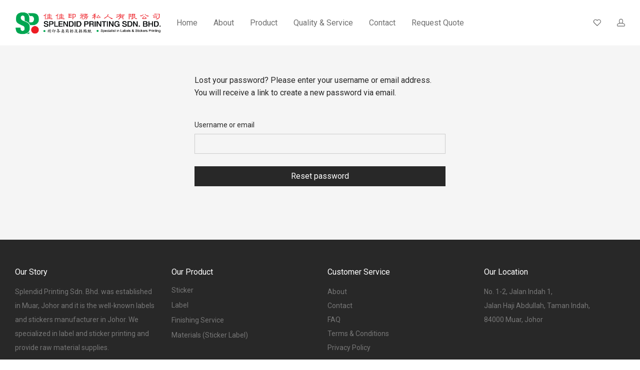

--- FILE ---
content_type: application/x-javascript
request_url: https://splendidprinting.com.my/wp-content/themes/savoy/assets/js/nm-core.min.js?ver=2.4.5
body_size: 4859
content:
/* NM: Core script */
(function(b){function x(){this.init()}b.nmThemeExtensions||(b.nmThemeExtensions={});x.prototype={init:function(){var a=this;a.classHeaderFixed="header-on-scroll";a.classMobileMenuOpen="mobile-menu-open";a.classSearchOpen="header-search-open";a.classWidgetPanelOpen="widget-panel-open";a.$window=b(window);a.$document=b(document);a.$html=b("html");a.$body=b("body");a.$pageIncludes=b("#nm-page-includes");a.$pageOverlay=b("#nm-page-overlay");a.$topBar=b("#nm-top-bar");a.$header=b("#nm-header");a.$headerPlaceholder=
b("#nm-header-placeholder");a.headerScrollTolerance=0;a.$mobileMenuBtn=b("#nm-mobile-menu-button");a.$mobileMenu=b("#nm-mobile-menu");a.$mobileMenuScroller=a.$mobileMenu.children(".nm-mobile-menu-scroll");a.$mobileMenuLi=a.$mobileMenu.find("ul li.menu-item");a.$widgetPanel=b("#nm-widget-panel");a.widgetPanelAnimSpeed=250;a.panelsAnimSpeed=200;a.$shopWrap=b("#nm-shop");a.isShop=a.$shopWrap.length?!0:!1;a.shopCustomSelect="0"!=nm_wp_vars.shopCustomSelect?!0:!1;a.searchEnabled="0"!==nm_wp_vars.shopSearch?
!0:!1;a.isChromium=!!window.chrome;if("0"!=nm_wp_vars.pageLoadTransition){a.isIos=navigator.userAgent.match(/iPad/i)||navigator.userAgent.match(/iPhone/i);if(!a.isIos)a.$window.on("beforeunload",function(d){b("#nm-page-load-overlay").addClass("nm-loader");a.$html.removeClass("nm-page-loaded")});"onpagehide"in window?window.addEventListener("pageshow",function(){setTimeout(function(){a.$html.addClass("nm-page-loaded")},150)},!1):setTimeout(function(){a.$html.addClass("nm-page-loaded")},150)}a.$body.removeClass("nm-preload");
a.isTouch=a.$html.hasClass("touch")?!0:!1;a.isTouch?"0"!=nm_wp_vars.touchHover&&a.$html.addClass("has-hover"):a.$html.addClass("has-hover");a.headerIsFixed=a.$body.hasClass("header-fixed")?!0:!1;a.$html.hasClass("no-touch")&&a.$html.hasClass("history")?(a.hasPushState=!0,window.history.replaceState({nmShop:!0},"",window.location.href)):a.hasPushState=!1;a.setScrollbarWidth();a.headerCheckPlaceholderHeight();a.headerIsFixed&&(a.headerSetScrollTolerance(),a.mobileMenuPrep());a.widgetPanelPrep();0<window.navigator.userAgent.indexOf("MSIE ")&&
a.$html.addClass("nm-old-ie");a.loadExtension();a.bind();a.initPageIncludes();a.$body.hasClass("nm-added-to-cart")&&(a.$body.removeClass("nm-added-to-cart"),a.$window.load(function(){a.$widgetPanel.length&&(a.widgetPanelShow(!0,!0),setTimeout(function(){a.widgetPanelCartHideLoader()},1E3))}))},loadExtension:function(){b.nmThemeExtensions.shop&&b.nmThemeExtensions.shop.call(this);this.searchEnabled&&b.nmThemeExtensions.search&&b.nmThemeExtensions.search.call(this);b.nmThemeExtensions.singleProduct&&
b.nmThemeExtensions.singleProduct.call(this);b.nmThemeExtensions.cart&&b.nmThemeExtensions.cart.call(this);b.nmThemeExtensions.checkout&&b.nmThemeExtensions.checkout.call(this);b.nmThemeExtensions.blog&&b.nmThemeExtensions.blog.call(this)},setScrollbarWidth:function(){var a=document.createElement("div");a.style.cssText="width: 99px; height: 99px; overflow: scroll; position: absolute; top: -9999px;";document.body.appendChild(a);this.scrollbarWidth=a.offsetWidth-a.clientWidth;document.body.removeChild(a)},
pageIsScrollable:function(){return document.body.scrollHeight>document.body.clientHeight},urlGetParameter:function(a){var d=decodeURIComponent(window.location.search.substring(1)).split("&"),e;for(e=0;e<d.length;e++){var g=d[e].split("=");if(g[0]===a)return void 0===g[1]?!0:g[1]}},updateUrlParameter:function(a,d,e){var g=a.indexOf("#"),f=-1===g?"":a.substr(g);a=-1===g?a:a.substr(0,g);g=new RegExp("([?&])"+d+"=.*?(&|$)","i");var k=-1!==a.indexOf("?")?"&":"?";a=a.match(g)?a.replace(g,"$1"+d+"="+e+"$2"):
a+k+d+"="+e;return a+f},setPushState:function(a){this.hasPushState&&window.history.pushState({nmShop:!0},"",a)},headerCheckPlaceholderHeight:function(){if(!this.$body.hasClass(this.classHeaderFixed)){var a=this.$header.innerHeight(),d=parseInt(this.$headerPlaceholder.css("height"));a!==d&&this.$headerPlaceholder.css("height",a+"px")}},headerSetScrollTolerance:function(){this.headerScrollTolerance=this.$topBar.length&&this.$topBar.is(":visible")?this.$topBar.outerHeight(!0):0},headerToggleFixedClass:function(a){a.$document.scrollTop()>
a.headerScrollTolerance?a.$body.hasClass(a.classHeaderFixed)||a.$body.addClass(a.classHeaderFixed):a.$body.hasClass(a.classHeaderFixed)&&a.$body.removeClass(a.classHeaderFixed)},bind:function(){var a=this,d=null;a.$window.resize(function(){d&&clearTimeout(d);d=setTimeout(function(){a.headerCheckPlaceholderHeight();a.headerIsFixed&&(a.headerSetScrollTolerance(),a.mobileMenuPrep())},250)});var e=window.matchMedia("(min-width: 992px)"),g=window.matchMedia("(max-width: 991px)");e.addListener(function(f){f.matches&&
a.$body.hasClass(a.classMobileMenuOpen)&&a.pageOverlayHide()});g.addListener(function(f){f.matches&&a.$body.hasClass(a.classSearchOpen)&&a.pageOverlayHide()});if(a.isTouch)a.$window.on("orientationchange",function(){a.$body.addClass("touch-orientation-change");setTimeout(function(){a.$body.removeClass("touch-orientation-change")},500)});a.headerIsFixed&&(a.$window.bind("scroll.nmheader",function(){a.headerToggleFixedClass(a)}),a.$window.trigger("scroll"));e=b("#nm-top-menu").children(".menu-item");
g=b("#nm-main-menu-ul").children(".menu-item");b.merge(e,g).hover(function(){var f=b(this).children(".sub-menu");if(f.length){var k=a.$window.innerWidth(),m=f.offset().left,h=f.width();k-=m+h;0>k?f.css("left",k-33+"px"):f.css("left","")}});if(!a.isShop)a.$header.on("click.nmHeaderShopRedirect",".shop-redirect-link",function(f){f.preventDefault();f=b(this).children("a").attr("href");window.location.href=f+"#shop"});a.$mobileMenuBtn.bind("click",function(f){f.preventDefault();a.$body.hasClass(a.classMobileMenuOpen)?
a.mobileMenuClose(!0):a.mobileMenuOpen()});a.$mobileMenuLi.bind("click.nmMenuToggle",function(f){f.stopPropagation();var k=b(this),m=k.children("ul");!m.length||k.hasClass("nm-notoggle")&&!b(f.target).hasClass("nm-menu-toggle")||(f.preventDefault(),k.toggleClass("active"),m.toggleClass("open"))});a.$widgetPanel.length&&a.widgetPanelBind();a.$pageIncludes.hasClass("login-popup")&&b("#nm-menu-account-btn").bind("click",function(f){f.preventDefault();b("#nm-login-wrap").children(".login").css("display",
"");b.magnificPopup.open({mainClass:"nm-login-popup nm-mfp-fade-in",alignTop:!0,closeMarkup:'<a class="mfp-close nm-font nm-font-close2"></a>',removalDelay:180,items:{src:"#nm-login-popup-wrap",type:"inline"},callbacks:{close:function(){b("#nm-login-wrap").addClass("inline fade-in slide-up");b("#nm-register-wrap").removeClass("inline fade-in slide-up")}}})});a.$pageOverlay.bind("click",function(){a.pageOverlayHide()})},pageOverlayShow:function(){this.$body.hasClass(this.classMobileMenuOpen)?this.$pageOverlay.addClass("nm-mobile-menu-overlay"):
this.$body.hasClass(this.classSearchOpen)?this.$pageOverlay.addClass("nm-header-search-overlay"):this.$body.hasClass(this.classWidgetPanelOpen)&&this.$pageOverlay.addClass("nm-widget-panel-overlay");this.$pageOverlay.addClass("show")},pageOverlayHide:function(){var a=this;a.$body.hasClass(a.classMobileMenuOpen)?a.mobileMenuClose(!1):a.$body.hasClass(a.classSearchOpen)?a.headerSearchTogglePanel():a.$body.hasClass(a.classWidgetPanelOpen)&&a.widgetPanelHide();a.$body.trigger("nm_page_overlay_hide");
a.$pageOverlay.addClass("fade-out");setTimeout(function(){a.$pageOverlay.removeClass()},a.panelsAnimSpeed)},mobileMenuPrep:function(){var a=this.$window.height()-this.$header.outerHeight(!0);this.$mobileMenuScroller.css({"max-height":a+"px","margin-right":"-"+this.scrollbarWidth+"px"})},mobileMenuOpen:function(a){a=this.$header.outerHeight(!0);this.$mobileMenuScroller.css("margin-top",a+"px");this.$body.addClass(this.classMobileMenuOpen);this.pageOverlayShow()},mobileMenuClose:function(a){this.$body.removeClass(this.classMobileMenuOpen);
a&&this.pageOverlayHide();setTimeout(function(){b("#nm-mobile-menu-main-ul").children(".active").removeClass("active").children("ul").removeClass("open");b("#nm-mobile-menu-secondary-ul").children(".active").removeClass("active").children("ul").removeClass("open")},250)},widgetPanelPrep:function(){var a=this;a.widgetPanelCartHideScrollbar();a.cartPanelAjax=null;"0"!=nm_wp_vars.cartPanelQtyArrows&&(a.quantityInputsBindButtons(a.$widgetPanel),a.$widgetPanel.on("blur","input.qty",function(){var d=b(this),
e=parseFloat(d.val()),g=parseFloat(d.attr("max"));if(""===e||"NaN"===e)e=0;"NaN"===g&&(g="");e>g&&(d.val(g),e=g);0<e&&a.widgetPanelCartUpdate(d)}),a.$document.on("nm_qty_change",function(d,e){a.$body.hasClass(a.classWidgetPanelOpen)&&a.widgetPanelCartUpdate(b(e))}))},widgetPanelBind:function(){var a=this;a.isTouch&&(a.$pageOverlay.on("touchmove",function(d){d.preventDefault()}),a.$widgetPanel.on("touchmove",function(d){d.stopPropagation()}));b("#nm-menu-cart-btn, #nm-mobile-menu-cart-btn").bind("click.nmAtc",
function(d){d.preventDefault();if(a.$body.hasClass(a.classMobileMenuOpen)){var e=b(this);a.pageOverlayHide();setTimeout(function(){e.trigger("click")},a.panelsAnimSpeed)}else a.widgetPanelShow()});b("#nm-widget-panel-close").bind("click.nmWidgetPanelClose",function(d){d.preventDefault();a.pageOverlayHide()});a.$widgetPanel.on("click.nmCartPanelClose","#nm-cart-panel-continue",function(d){d.preventDefault();a.pageOverlayHide()})},widgetPanelShow:function(a,d){var e=this;d&&"0"==nm_wp_vars.cartPanelShowOnAtc?
e.shopShowNotices():(a&&e.widgetPanelCartShowLoader(),e.$body.addClass("widget-panel-opening "+e.classWidgetPanelOpen),e.pageOverlayShow(),setTimeout(function(){e.$body.removeClass("widget-panel-opening")},e.widgetPanelAnimSpeed))},widgetPanelHide:function(){var a=this;a.$body.addClass("widget-panel-closing");a.$body.removeClass(a.classWidgetPanelOpen);setTimeout(function(){a.$body.removeClass("widget-panel-closing")},a.widgetPanelAnimSpeed)},widgetPanelCartShowLoader:function(){b("#nm-cart-panel-loader").addClass("show")},
widgetPanelCartHideLoader:function(){b("#nm-cart-panel-loader").addClass("fade-out");setTimeout(function(){b("#nm-cart-panel-loader").removeClass("fade-out show")},200)},widgetPanelCartHideScrollbar:function(){this.$widgetPanel.children(".nm-widget-panel-inner").css("marginRight","-"+this.scrollbarWidth+"px")},widgetPanelCartUpdate:function(a){var d=this;d.cartPanelAjax&&d.cartPanelAjax.abort();a.closest("li").addClass("loading");var e=b("#nm-cart-panel-form"),g=e.find("#_wpnonce"),f={};g.length?
(f.nm_cart_panel_update="1",f.update_cart="1",f[a.attr("name")]=a.val(),f._wpnonce=g.val(),d.cartPanelAjax=b.ajax({type:"POST",url:e.attr("action"),data:f,dataType:"html",error:function(k,m,h){console.log("NM: AJAX error - widgetPanelCartUpdate() - "+h);b("#nm-cart-panel .cart_list").children(".loading").removeClass("loading")},success:function(k){b(document.body).trigger("wc_fragment_refresh").trigger("updated_cart_totals")},complete:function(){d.cartPanelAjax=null}})):console.log("NM - widgetPanelCartUpdate: Nonce field not found.")},
shopReplaceFragments:function(a){var d;b.each(a,function(e,g){d=b(g);d.length&&b(e).replaceWith(d)})},quantityInputsBindButtons:function(a){var d=this,e,g=nm_wp_vars.cartPanelQtyThrottleTimeout;a.off("click.nmQty").on("click.nmQty",".nm-qty-plus, .nm-qty-minus",function(){e&&clearTimeout(e);var f=b(this),k=f.closest(".quantity").find(".qty"),m=parseFloat(k.val()),h=parseFloat(k.attr("max")),l=parseFloat(k.attr("min")),p=k.attr("step");m&&""!==m&&"NaN"!==m||(m=0);if(""===h||"NaN"===h)h="";if(""===
l||"NaN"===l)l=0;if("any"===p||""===p||void 0===p||"NaN"===parseFloat(p))p=1;f.hasClass("nm-qty-plus")?h&&(h==m||m>h)?k.val(h):(k.val(m+parseFloat(p)),e=setTimeout(function(){d.quantityInputsTriggerEvents(k)},g)):l&&(l==m||m<l)?k.val(l):0<m&&(k.val(m-parseFloat(p)),e=setTimeout(function(){d.quantityInputsTriggerEvents(k)},g))})},quantityInputsTriggerEvents:function(a){a.trigger("change");this.$document.trigger("nm_qty_change",a)},initPageIncludes:function(){var a=this;if(a.$pageIncludes.hasClass("row-full-height")){var d=
function(){var h=b(".nm-row-full-height:first");if(h.length){var l=a.$window.height(),p=h.offset().top,n;l>p&&(n=100-p/(l/100),h.css("min-height",n+"vh"))}};d();var e=null;a.$window.bind("resize.nmRow",function(){e&&clearTimeout(e);e=setTimeout(function(){d()},250)})}a.isTouch&&0==nm_wp_vars.rowVideoOnTouch||!a.$pageIncludes.hasClass("video-background")||b(".nm-row-video").each(function(){var h=b(this),l=h.data("video-url");l&&(l=vcExtractYoutubeId(l))&&insertYoutubeVideoAsBackground(h,l)});a.$window.load(function(){if(a.$pageIncludes.hasClass("banner")){var h=
b(".nm-banner");a.isShop&&a.filtersEnableAjax&&h.find(".nm-banner-shop-link").bind("click",function(c){c.preventDefault();b(this).attr("href")&&a.shopExternalGetPage(b(this).attr("href"))})}if(a.$pageIncludes.hasClass("banner-slider")){var l=function(c,r){if(c.slideIndex!=r){c.slideIndex=r;c.$bannerContent&&c.$bannerContent.removeClass(c.bannerAnimation);var q=c.isSlick?c.find(".slick-track .slick-active"):c.children(".flickity-viewport").children(".flickity-slider").children(".is-selected");c.$bannerContent=
q.find(".nm-banner-text-inner");c.$bannerContent.length&&(c.bannerAnimation=c.$bannerContent.data("animate"),c.$bannerContent.addClass(c.bannerAnimation))}},p=function(c,r){var q=r.children(".nm-banner");q.hasClass("alt-mobile-layout")?"absolute"!=q.children(".nm-banner-content").css("position")?c.addClass("alt-mobile-layout-showing"):c.removeClass("alt-mobile-layout-showing"):c.removeClass("alt-mobile-layout-showing")};b(".nm-banner-slider").each(function(){var c=b(this);c.isSlick=c.hasClass("plugin-slick")?
!0:!1;c.children().wrap('<div class="nm-banner-slide"></div>');if(c.isSlick){var r={arrows:!1,prevArrow:'<a class="slick-prev"><i class="nm-font nm-font-angle-thin-left"></i></a>',nextArrow:'<a class="slick-next"><i class="nm-font nm-font-angle-thin-right"></i></a>',dots:!1,edgeFriction:0,infinite:!1,pauseOnHover:!1,speed:350,touchThreshold:30};r=b.extend(r,c.data());c.on("init",function(){a.$document.trigger("banner-slider-loaded");l(c,0)});c.on("afterChange",function(u,t,v){l(c,v)});c.on("setPosition",
function(u,t){var v=t.$slider,y=b(t.$slides[t.currentSlide]);p(v,y)});c.slick(r)}else{r=b.extend({},c.data("options"));c.one("select.flickity",function(){a.$document.trigger("banner-slider-loaded");l(c,0)});c.on("settle.flickity",function(){l(c,q.selectedIndex)});c.flickity(r);var q=c.data("flickity");c.on("select.flickity",function(){var u=b(this),t=q?b(q.selectedElement):u.find(".is-selected");p(u,t)});c.trigger("select.flickity");if(c.hasClass("has-text-parallax")){var w=c.find(".nm-banner-text"),
z;c.on("scroll.flickity",function(u,t){q.slides.forEach(function(v,y){z=1*(v.target+q.x)/3;w[y].style.transform="translate3d("+z+"px,0,0)"})})}}})}if(a.$pageIncludes.hasClass("product-slider")){h=b(".nm-product-slider");var n={adaptiveHeight:!0,arrows:!1,prevArrow:'<a class="slick-prev"><i class="nm-font nm-font-angle-thin-left"></i></a>',nextArrow:'<a class="slick-next"><i class="nm-font nm-font-angle-thin-right"></i></a>',dots:!0,edgeFriction:0,infinite:!1,speed:350,touchThreshold:30,slidesToShow:4,
slidesToScroll:4,responsive:[{breakpoint:1024,settings:{slidesToShow:3,slidesToScroll:3}},{breakpoint:768,settings:{slidesToShow:2,slidesToScroll:2}},{breakpoint:518,settings:{slidesToShow:1,slidesToScroll:1}}]};h.each(function(){var c=b(this),r=c.find(".nm-products:first");n=b.extend(n,c.data());c=c.data("slides-to-show-mobile");var q=2==parseInt(n.slidesToShow)?2:3,w=2<parseInt(c)?c:2;n.responsive[0].settings.slidesToShow=q;n.responsive[0].settings.slidesToScroll=q;n.responsive[1].settings.slidesToShow=
w;n.responsive[1].settings.slidesToScroll=w;n.responsive[2].settings.slidesToShow=c;n.responsive[2].settings.slidesToScroll=c;r.slick(n)})}a.$pageIncludes.hasClass("post-slider")&&(h=b(".nm-post-slider"),n={adaptiveHeight:!0,arrows:!1,prevArrow:'<a class="slick-prev"><i class="nm-font nm-font-angle-thin-left"></i></a>',nextArrow:'<a class="slick-next"><i class="nm-font nm-font-angle-thin-right"></i></a>',dots:!0,edgeFriction:0,infinite:!1,pauseOnHover:!1,speed:350,touchThreshold:30,slidesToShow:4,
slidesToScroll:4,responsive:[{breakpoint:1024,settings:{slidesToShow:3,slidesToScroll:3}},{breakpoint:768,settings:{slidesToShow:2,slidesToScroll:2}},{breakpoint:518,settings:{slidesToShow:1,slidesToScroll:1}}]},h.each(function(){var c=b(this);n=b.extend(n,c.data());2==n.slidesToShow&&(n.responsive[0].settings.slidesToShow=2,n.responsive[0].settings.slidesToScroll=2);c.slick(n)}));"0"!=nm_wp_vars.wpGalleryPopup&&a.$pageIncludes.hasClass("wp-gallery")&&b(".gallery").each(function(){b(this).magnificPopup({mainClass:"nm-wp-gallery-popup nm-mfp-fade-in",
closeMarkup:'<a class="mfp-close nm-font nm-font-close2"></a>',removalDelay:180,delegate:".gallery-icon > a",type:"image",gallery:{enabled:!0,arrowMarkup:'<a title="%title%" type="button" class="mfp-arrow mfp-arrow-%dir% nm-font nm-font-angle-right"></a>'},image:{titleSrc:function(c){return c.el.parent().next(".wp-caption-text").text()||""}},closeBtnInside:!1})})});if(a.$pageIncludes.hasClass("product_categories")){var g=b(".nm-product-categories");a.isShop&&a.filtersEnableAjax&&g.find(".product-category a").bind("click",
function(h){h.preventDefault();a.shopExternalGetPage(b(this).attr("href"))});a.$pageIncludes.hasClass("product_categories_masonry")&&a.$window.load(function(){for(var h=0;h<g.length;h++){var l=b(g[h]).children(".woocommerce").children("ul");l.masonry({itemSelector:".product-category",gutter:0,initLayout:!1});l.masonry("on","layoutComplete",function(){l.closest(".nm-product-categories").removeClass("nm-loader");l.addClass("show")});l.masonry()}})}if(a.$pageIncludes.hasClass("lightbox")){var f,k,m;
b(".nm-lightbox").each(function(){b(this).bind("click",function(h){h.preventDefault();h.stopPropagation();f=b(this);k=f.data("mfp-type");m={mainClass:"nm-wp-gallery-popup nm-mfp-zoom-in",closeMarkup:'<a class="mfp-close nm-font nm-font-close2"></a>',removalDelay:180,type:k,closeBtnInside:!1,image:{titleSrc:"data-mfp-title"}};m.closeOnContentClick="inline"==k?!1:!0;f.magnificPopup(m).magnificPopup("open")})})}}};b.nmTheme=x.prototype;b(document).ready(function(){new x})})(jQuery);